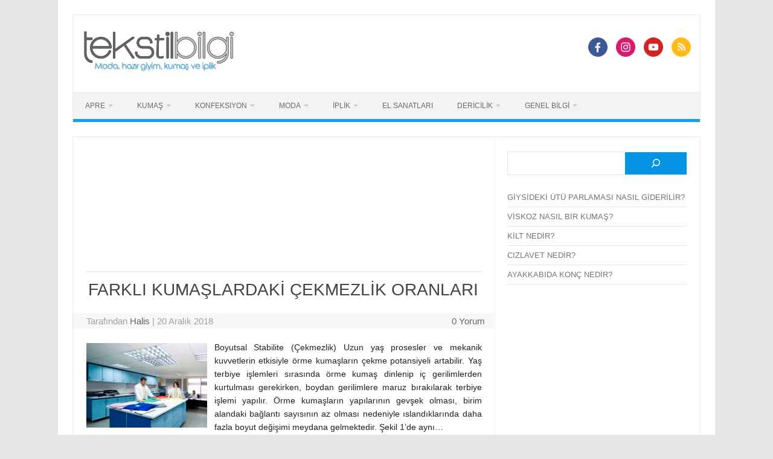

--- FILE ---
content_type: text/html; charset=utf-8
request_url: https://www.google.com/recaptcha/api2/aframe
body_size: 263
content:
<!DOCTYPE HTML><html><head><meta http-equiv="content-type" content="text/html; charset=UTF-8"></head><body><script nonce="taDuee2A74Qig_Fc-J-_cQ">/** Anti-fraud and anti-abuse applications only. See google.com/recaptcha */ try{var clients={'sodar':'https://pagead2.googlesyndication.com/pagead/sodar?'};window.addEventListener("message",function(a){try{if(a.source===window.parent){var b=JSON.parse(a.data);var c=clients[b['id']];if(c){var d=document.createElement('img');d.src=c+b['params']+'&rc='+(localStorage.getItem("rc::a")?sessionStorage.getItem("rc::b"):"");window.document.body.appendChild(d);sessionStorage.setItem("rc::e",parseInt(sessionStorage.getItem("rc::e")||0)+1);localStorage.setItem("rc::h",'1769381675443');}}}catch(b){}});window.parent.postMessage("_grecaptcha_ready", "*");}catch(b){}</script></body></html>

--- FILE ---
content_type: application/javascript
request_url: https://tekstilbilgi.net/wp-content/themes/iconic-one/js/selectnav.js?ver=1.0
body_size: 590
content:
/**
 * File navigation.js.
 *
 * Handles toggling the navigation menu for small screens and enables TAB key
 * navigation support for dropdown menus.
 */
( function() {
	const siteNavigation = document.getElementById( 'site-navigation' );

	// Return early if the navigation doesn't exist.
	if ( ! siteNavigation ) {
		return;
	}

	const button = siteNavigation.getElementsByTagName( 'button' )[ 0 ];

	// Return early if the button doesn't exist.
	if ( 'undefined' === typeof button ) {
		return;
	}

	const menu = siteNavigation.getElementsByTagName( 'ul' )[ 0 ];

	// Hide menu toggle button if menu is empty and return early.
	if ( 'undefined' === typeof menu ) {
		button.style.display = 'none';
		return;
	}

	if ( ! menu.classList.contains( 'nav-menu' ) ) {
		menu.classList.add( 'nav-menu' );
	}

	// Toggle the .toggled class and the aria-expanded value each time the button is clicked.
	button.addEventListener( 'click', function() {
		siteNavigation.classList.toggle( 'toggled' );

		if ( button.getAttribute( 'aria-expanded' ) === 'true' ) {
			button.setAttribute( 'aria-expanded', 'false' );
		} else {
			button.setAttribute( 'aria-expanded', 'true' );
		}
	} );

	// Remove the .toggled class and set aria-expanded to false when the user clicks outside the navigation.
	document.addEventListener( 'click', function( event ) {
		const isClickInside = siteNavigation.contains( event.target );

		if ( ! isClickInside ) {
			siteNavigation.classList.remove( 'toggled' );
			button.setAttribute( 'aria-expanded', 'false' );
		}
	} );

	// Get all the link elements within the menu.
	const links = menu.getElementsByTagName( 'a' );

	// Get all the link elements with children within the menu.
	const linksWithChildren = menu.querySelectorAll( '.menu-item-has-children > a, .page_item_has_children > a' );

	// Toggle focus each time a menu link is focused or blurred.
	for ( const link of links ) {
		link.addEventListener( 'focus', toggleFocus, true );
		link.addEventListener( 'blur', toggleFocus, true );
	}

	// Toggle focus each time a menu link with children receive a touch event.
	for ( const link of linksWithChildren ) {
		link.addEventListener( 'touchstart', toggleFocus, false );
	}

	/**
	 * Sets or removes .focus class on an element.
	 */
	function toggleFocus() {
		if ( event.type === 'focus' || event.type === 'blur' ) {
			let self = this;
			// Move up through the ancestors of the current link until we hit .nav-menu.
			while ( ! self.classList.contains( 'nav-menu' ) ) {
				// On li elements toggle the class .focus.
				if ( 'li' === self.tagName.toLowerCase() ) {
					self.classList.toggle( 'focus' );
				}
				self = self.parentNode;
			}
		}

		if ( event.type === 'touchstart' ) {
			const menuItem = this.parentNode;
			event.preventDefault();
			for ( const link of menuItem.parentNode.children ) {
				if ( menuItem !== link ) {
					link.classList.remove( 'focus' );
				}
			}
			menuItem.classList.toggle( 'focus' );
		}
	}
}() );

--- FILE ---
content_type: application/javascript; charset=utf-8
request_url: https://fundingchoicesmessages.google.com/f/AGSKWxVSVb6DjBt3Ogy4o4ABeK3a-8ISncLGIWiXhGmOnJk9jMk7r4Qol8r41gkD7YHslOfADhAEKeRo9EwAUiQML3qItgYIDJbGXmH6AnqY99rlmAEospsHCtw9nNIbSmMmE5aWLyt7NSStLMrJ36XBWfl_xGVSQ-dtgOSSq1PXEdw_y45UQvL78_uV_O2H/__ad_header./netads./advertbox./ads/article-/ad_axt_
body_size: -1286
content:
window['cb60ce8b-d13d-4d9d-9761-e52a8049b0b7'] = true;